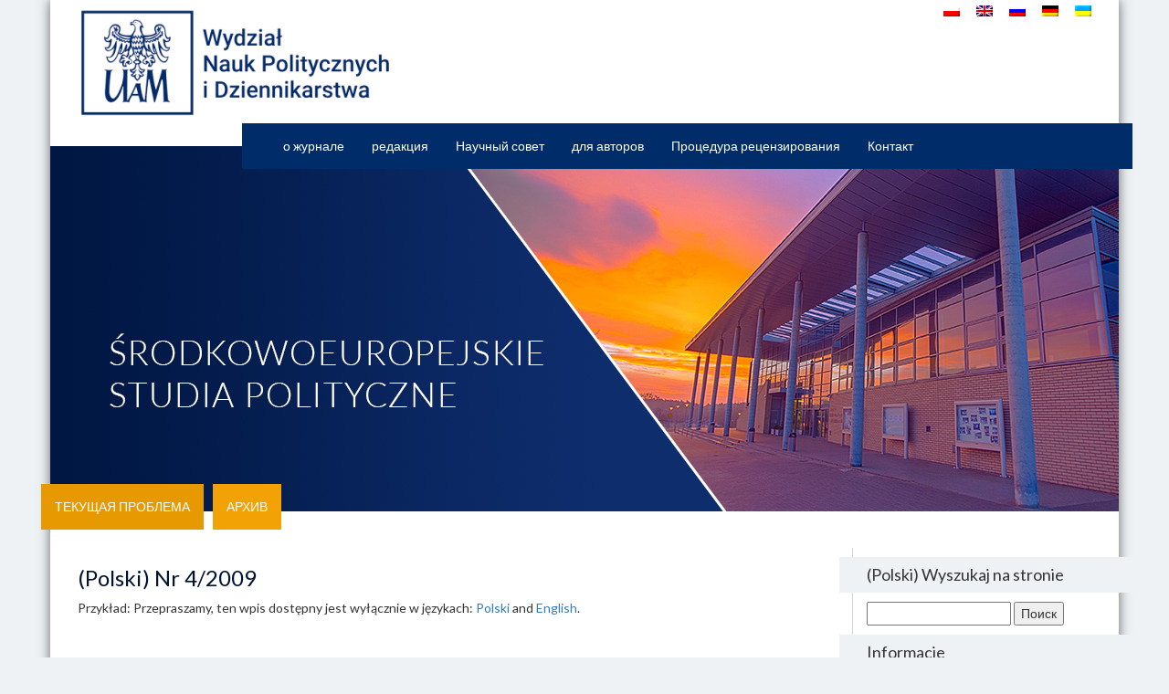

--- FILE ---
content_type: text/html; charset=UTF-8
request_url: http://ssp.amu.edu.pl/ru/archive/nr-42009/
body_size: 31279
content:
<!DOCTYPE html>
<html lang="ru-RU"
    xmlns:og="http://opengraphprotocol.org/schema/"
    xmlns:fb="http://www.facebook.com/2008/fbml" >
<head>
    <meta charset="UTF-8">

    <title>(Polski) Nr 4/2009 &raquo; </title>
    <meta name="viewport" content="width=device-width, initial-scale=1">
    <link rel="profile" href="http://gmpg.org/xfn/11">
    <script src="/wp-includes/js/jquery/jquery.js"></script>
    <link rel="stylesheet" href="https://cdnjs.cloudflare.com/ajax/libs/font-awesome/4.7.0/css/font-awesome.min.css">
    <meta name='robots' content='max-image-preview:large' />
	<style>img:is([sizes="auto" i], [sizes^="auto," i]) { contain-intrinsic-size: 3000px 1500px }</style>
	<link rel="alternate" type="application/rss+xml" title="Środkowoeuropejskie Studia Polityczne &raquo; Лента комментариев к &laquo;(Polski) Nr 4/2009&raquo;" href="http://ssp.amu.edu.pl/ru/archive/nr-42009/feed/" />
<script type="text/javascript">
/* <![CDATA[ */
window._wpemojiSettings = {"baseUrl":"https:\/\/s.w.org\/images\/core\/emoji\/15.0.3\/72x72\/","ext":".png","svgUrl":"https:\/\/s.w.org\/images\/core\/emoji\/15.0.3\/svg\/","svgExt":".svg","source":{"concatemoji":"http:\/\/ssp.amu.edu.pl\/wp-includes\/js\/wp-emoji-release.min.js?ver=6.7.2"}};
/*! This file is auto-generated */
!function(i,n){var o,s,e;function c(e){try{var t={supportTests:e,timestamp:(new Date).valueOf()};sessionStorage.setItem(o,JSON.stringify(t))}catch(e){}}function p(e,t,n){e.clearRect(0,0,e.canvas.width,e.canvas.height),e.fillText(t,0,0);var t=new Uint32Array(e.getImageData(0,0,e.canvas.width,e.canvas.height).data),r=(e.clearRect(0,0,e.canvas.width,e.canvas.height),e.fillText(n,0,0),new Uint32Array(e.getImageData(0,0,e.canvas.width,e.canvas.height).data));return t.every(function(e,t){return e===r[t]})}function u(e,t,n){switch(t){case"flag":return n(e,"\ud83c\udff3\ufe0f\u200d\u26a7\ufe0f","\ud83c\udff3\ufe0f\u200b\u26a7\ufe0f")?!1:!n(e,"\ud83c\uddfa\ud83c\uddf3","\ud83c\uddfa\u200b\ud83c\uddf3")&&!n(e,"\ud83c\udff4\udb40\udc67\udb40\udc62\udb40\udc65\udb40\udc6e\udb40\udc67\udb40\udc7f","\ud83c\udff4\u200b\udb40\udc67\u200b\udb40\udc62\u200b\udb40\udc65\u200b\udb40\udc6e\u200b\udb40\udc67\u200b\udb40\udc7f");case"emoji":return!n(e,"\ud83d\udc26\u200d\u2b1b","\ud83d\udc26\u200b\u2b1b")}return!1}function f(e,t,n){var r="undefined"!=typeof WorkerGlobalScope&&self instanceof WorkerGlobalScope?new OffscreenCanvas(300,150):i.createElement("canvas"),a=r.getContext("2d",{willReadFrequently:!0}),o=(a.textBaseline="top",a.font="600 32px Arial",{});return e.forEach(function(e){o[e]=t(a,e,n)}),o}function t(e){var t=i.createElement("script");t.src=e,t.defer=!0,i.head.appendChild(t)}"undefined"!=typeof Promise&&(o="wpEmojiSettingsSupports",s=["flag","emoji"],n.supports={everything:!0,everythingExceptFlag:!0},e=new Promise(function(e){i.addEventListener("DOMContentLoaded",e,{once:!0})}),new Promise(function(t){var n=function(){try{var e=JSON.parse(sessionStorage.getItem(o));if("object"==typeof e&&"number"==typeof e.timestamp&&(new Date).valueOf()<e.timestamp+604800&&"object"==typeof e.supportTests)return e.supportTests}catch(e){}return null}();if(!n){if("undefined"!=typeof Worker&&"undefined"!=typeof OffscreenCanvas&&"undefined"!=typeof URL&&URL.createObjectURL&&"undefined"!=typeof Blob)try{var e="postMessage("+f.toString()+"("+[JSON.stringify(s),u.toString(),p.toString()].join(",")+"));",r=new Blob([e],{type:"text/javascript"}),a=new Worker(URL.createObjectURL(r),{name:"wpTestEmojiSupports"});return void(a.onmessage=function(e){c(n=e.data),a.terminate(),t(n)})}catch(e){}c(n=f(s,u,p))}t(n)}).then(function(e){for(var t in e)n.supports[t]=e[t],n.supports.everything=n.supports.everything&&n.supports[t],"flag"!==t&&(n.supports.everythingExceptFlag=n.supports.everythingExceptFlag&&n.supports[t]);n.supports.everythingExceptFlag=n.supports.everythingExceptFlag&&!n.supports.flag,n.DOMReady=!1,n.readyCallback=function(){n.DOMReady=!0}}).then(function(){return e}).then(function(){var e;n.supports.everything||(n.readyCallback(),(e=n.source||{}).concatemoji?t(e.concatemoji):e.wpemoji&&e.twemoji&&(t(e.twemoji),t(e.wpemoji)))}))}((window,document),window._wpemojiSettings);
/* ]]> */
</script>
<style id='wp-emoji-styles-inline-css' type='text/css'>

	img.wp-smiley, img.emoji {
		display: inline !important;
		border: none !important;
		box-shadow: none !important;
		height: 1em !important;
		width: 1em !important;
		margin: 0 0.07em !important;
		vertical-align: -0.1em !important;
		background: none !important;
		padding: 0 !important;
	}
</style>
<link rel='stylesheet' id='wp-block-library-css' href='http://ssp.amu.edu.pl/wp-includes/css/dist/block-library/style.min.css?ver=6.7.2' type='text/css' media='all' />
<style id='classic-theme-styles-inline-css' type='text/css'>
/*! This file is auto-generated */
.wp-block-button__link{color:#fff;background-color:#32373c;border-radius:9999px;box-shadow:none;text-decoration:none;padding:calc(.667em + 2px) calc(1.333em + 2px);font-size:1.125em}.wp-block-file__button{background:#32373c;color:#fff;text-decoration:none}
</style>
<style id='global-styles-inline-css' type='text/css'>
:root{--wp--preset--aspect-ratio--square: 1;--wp--preset--aspect-ratio--4-3: 4/3;--wp--preset--aspect-ratio--3-4: 3/4;--wp--preset--aspect-ratio--3-2: 3/2;--wp--preset--aspect-ratio--2-3: 2/3;--wp--preset--aspect-ratio--16-9: 16/9;--wp--preset--aspect-ratio--9-16: 9/16;--wp--preset--color--black: #000000;--wp--preset--color--cyan-bluish-gray: #abb8c3;--wp--preset--color--white: #ffffff;--wp--preset--color--pale-pink: #f78da7;--wp--preset--color--vivid-red: #cf2e2e;--wp--preset--color--luminous-vivid-orange: #ff6900;--wp--preset--color--luminous-vivid-amber: #fcb900;--wp--preset--color--light-green-cyan: #7bdcb5;--wp--preset--color--vivid-green-cyan: #00d084;--wp--preset--color--pale-cyan-blue: #8ed1fc;--wp--preset--color--vivid-cyan-blue: #0693e3;--wp--preset--color--vivid-purple: #9b51e0;--wp--preset--gradient--vivid-cyan-blue-to-vivid-purple: linear-gradient(135deg,rgba(6,147,227,1) 0%,rgb(155,81,224) 100%);--wp--preset--gradient--light-green-cyan-to-vivid-green-cyan: linear-gradient(135deg,rgb(122,220,180) 0%,rgb(0,208,130) 100%);--wp--preset--gradient--luminous-vivid-amber-to-luminous-vivid-orange: linear-gradient(135deg,rgba(252,185,0,1) 0%,rgba(255,105,0,1) 100%);--wp--preset--gradient--luminous-vivid-orange-to-vivid-red: linear-gradient(135deg,rgba(255,105,0,1) 0%,rgb(207,46,46) 100%);--wp--preset--gradient--very-light-gray-to-cyan-bluish-gray: linear-gradient(135deg,rgb(238,238,238) 0%,rgb(169,184,195) 100%);--wp--preset--gradient--cool-to-warm-spectrum: linear-gradient(135deg,rgb(74,234,220) 0%,rgb(151,120,209) 20%,rgb(207,42,186) 40%,rgb(238,44,130) 60%,rgb(251,105,98) 80%,rgb(254,248,76) 100%);--wp--preset--gradient--blush-light-purple: linear-gradient(135deg,rgb(255,206,236) 0%,rgb(152,150,240) 100%);--wp--preset--gradient--blush-bordeaux: linear-gradient(135deg,rgb(254,205,165) 0%,rgb(254,45,45) 50%,rgb(107,0,62) 100%);--wp--preset--gradient--luminous-dusk: linear-gradient(135deg,rgb(255,203,112) 0%,rgb(199,81,192) 50%,rgb(65,88,208) 100%);--wp--preset--gradient--pale-ocean: linear-gradient(135deg,rgb(255,245,203) 0%,rgb(182,227,212) 50%,rgb(51,167,181) 100%);--wp--preset--gradient--electric-grass: linear-gradient(135deg,rgb(202,248,128) 0%,rgb(113,206,126) 100%);--wp--preset--gradient--midnight: linear-gradient(135deg,rgb(2,3,129) 0%,rgb(40,116,252) 100%);--wp--preset--font-size--small: 13px;--wp--preset--font-size--medium: 20px;--wp--preset--font-size--large: 36px;--wp--preset--font-size--x-large: 42px;--wp--preset--spacing--20: 0.44rem;--wp--preset--spacing--30: 0.67rem;--wp--preset--spacing--40: 1rem;--wp--preset--spacing--50: 1.5rem;--wp--preset--spacing--60: 2.25rem;--wp--preset--spacing--70: 3.38rem;--wp--preset--spacing--80: 5.06rem;--wp--preset--shadow--natural: 6px 6px 9px rgba(0, 0, 0, 0.2);--wp--preset--shadow--deep: 12px 12px 50px rgba(0, 0, 0, 0.4);--wp--preset--shadow--sharp: 6px 6px 0px rgba(0, 0, 0, 0.2);--wp--preset--shadow--outlined: 6px 6px 0px -3px rgba(255, 255, 255, 1), 6px 6px rgba(0, 0, 0, 1);--wp--preset--shadow--crisp: 6px 6px 0px rgba(0, 0, 0, 1);}:where(.is-layout-flex){gap: 0.5em;}:where(.is-layout-grid){gap: 0.5em;}body .is-layout-flex{display: flex;}.is-layout-flex{flex-wrap: wrap;align-items: center;}.is-layout-flex > :is(*, div){margin: 0;}body .is-layout-grid{display: grid;}.is-layout-grid > :is(*, div){margin: 0;}:where(.wp-block-columns.is-layout-flex){gap: 2em;}:where(.wp-block-columns.is-layout-grid){gap: 2em;}:where(.wp-block-post-template.is-layout-flex){gap: 1.25em;}:where(.wp-block-post-template.is-layout-grid){gap: 1.25em;}.has-black-color{color: var(--wp--preset--color--black) !important;}.has-cyan-bluish-gray-color{color: var(--wp--preset--color--cyan-bluish-gray) !important;}.has-white-color{color: var(--wp--preset--color--white) !important;}.has-pale-pink-color{color: var(--wp--preset--color--pale-pink) !important;}.has-vivid-red-color{color: var(--wp--preset--color--vivid-red) !important;}.has-luminous-vivid-orange-color{color: var(--wp--preset--color--luminous-vivid-orange) !important;}.has-luminous-vivid-amber-color{color: var(--wp--preset--color--luminous-vivid-amber) !important;}.has-light-green-cyan-color{color: var(--wp--preset--color--light-green-cyan) !important;}.has-vivid-green-cyan-color{color: var(--wp--preset--color--vivid-green-cyan) !important;}.has-pale-cyan-blue-color{color: var(--wp--preset--color--pale-cyan-blue) !important;}.has-vivid-cyan-blue-color{color: var(--wp--preset--color--vivid-cyan-blue) !important;}.has-vivid-purple-color{color: var(--wp--preset--color--vivid-purple) !important;}.has-black-background-color{background-color: var(--wp--preset--color--black) !important;}.has-cyan-bluish-gray-background-color{background-color: var(--wp--preset--color--cyan-bluish-gray) !important;}.has-white-background-color{background-color: var(--wp--preset--color--white) !important;}.has-pale-pink-background-color{background-color: var(--wp--preset--color--pale-pink) !important;}.has-vivid-red-background-color{background-color: var(--wp--preset--color--vivid-red) !important;}.has-luminous-vivid-orange-background-color{background-color: var(--wp--preset--color--luminous-vivid-orange) !important;}.has-luminous-vivid-amber-background-color{background-color: var(--wp--preset--color--luminous-vivid-amber) !important;}.has-light-green-cyan-background-color{background-color: var(--wp--preset--color--light-green-cyan) !important;}.has-vivid-green-cyan-background-color{background-color: var(--wp--preset--color--vivid-green-cyan) !important;}.has-pale-cyan-blue-background-color{background-color: var(--wp--preset--color--pale-cyan-blue) !important;}.has-vivid-cyan-blue-background-color{background-color: var(--wp--preset--color--vivid-cyan-blue) !important;}.has-vivid-purple-background-color{background-color: var(--wp--preset--color--vivid-purple) !important;}.has-black-border-color{border-color: var(--wp--preset--color--black) !important;}.has-cyan-bluish-gray-border-color{border-color: var(--wp--preset--color--cyan-bluish-gray) !important;}.has-white-border-color{border-color: var(--wp--preset--color--white) !important;}.has-pale-pink-border-color{border-color: var(--wp--preset--color--pale-pink) !important;}.has-vivid-red-border-color{border-color: var(--wp--preset--color--vivid-red) !important;}.has-luminous-vivid-orange-border-color{border-color: var(--wp--preset--color--luminous-vivid-orange) !important;}.has-luminous-vivid-amber-border-color{border-color: var(--wp--preset--color--luminous-vivid-amber) !important;}.has-light-green-cyan-border-color{border-color: var(--wp--preset--color--light-green-cyan) !important;}.has-vivid-green-cyan-border-color{border-color: var(--wp--preset--color--vivid-green-cyan) !important;}.has-pale-cyan-blue-border-color{border-color: var(--wp--preset--color--pale-cyan-blue) !important;}.has-vivid-cyan-blue-border-color{border-color: var(--wp--preset--color--vivid-cyan-blue) !important;}.has-vivid-purple-border-color{border-color: var(--wp--preset--color--vivid-purple) !important;}.has-vivid-cyan-blue-to-vivid-purple-gradient-background{background: var(--wp--preset--gradient--vivid-cyan-blue-to-vivid-purple) !important;}.has-light-green-cyan-to-vivid-green-cyan-gradient-background{background: var(--wp--preset--gradient--light-green-cyan-to-vivid-green-cyan) !important;}.has-luminous-vivid-amber-to-luminous-vivid-orange-gradient-background{background: var(--wp--preset--gradient--luminous-vivid-amber-to-luminous-vivid-orange) !important;}.has-luminous-vivid-orange-to-vivid-red-gradient-background{background: var(--wp--preset--gradient--luminous-vivid-orange-to-vivid-red) !important;}.has-very-light-gray-to-cyan-bluish-gray-gradient-background{background: var(--wp--preset--gradient--very-light-gray-to-cyan-bluish-gray) !important;}.has-cool-to-warm-spectrum-gradient-background{background: var(--wp--preset--gradient--cool-to-warm-spectrum) !important;}.has-blush-light-purple-gradient-background{background: var(--wp--preset--gradient--blush-light-purple) !important;}.has-blush-bordeaux-gradient-background{background: var(--wp--preset--gradient--blush-bordeaux) !important;}.has-luminous-dusk-gradient-background{background: var(--wp--preset--gradient--luminous-dusk) !important;}.has-pale-ocean-gradient-background{background: var(--wp--preset--gradient--pale-ocean) !important;}.has-electric-grass-gradient-background{background: var(--wp--preset--gradient--electric-grass) !important;}.has-midnight-gradient-background{background: var(--wp--preset--gradient--midnight) !important;}.has-small-font-size{font-size: var(--wp--preset--font-size--small) !important;}.has-medium-font-size{font-size: var(--wp--preset--font-size--medium) !important;}.has-large-font-size{font-size: var(--wp--preset--font-size--large) !important;}.has-x-large-font-size{font-size: var(--wp--preset--font-size--x-large) !important;}
:where(.wp-block-post-template.is-layout-flex){gap: 1.25em;}:where(.wp-block-post-template.is-layout-grid){gap: 1.25em;}
:where(.wp-block-columns.is-layout-flex){gap: 2em;}:where(.wp-block-columns.is-layout-grid){gap: 2em;}
:root :where(.wp-block-pullquote){font-size: 1.5em;line-height: 1.6;}
</style>
<link rel='stylesheet' id='bootstrapwp-css' href='http://ssp.amu.edu.pl/wp-content/themes/NewHorizonPodyplomowe/css/bootstrap.css?ver=3.3.7' type='text/css' media='all' />
<link rel='stylesheet' id='style-css' href='http://ssp.amu.edu.pl/wp-content/themes/NewHorizonPodyplomowe/style.css?ver=1.0' type='text/css' media='all' />
<link rel='stylesheet' id='bootstrap-social-css' href='http://ssp.amu.edu.pl/wp-content/themes/NewHorizonPodyplomowe/css/bootstrap-social.css?ver=6.7.2' type='text/css' media='all' />
<script type="text/javascript" src="http://ssp.amu.edu.pl/wp-includes/js/jquery/jquery.min.js?ver=3.7.1" id="jquery-core-js"></script>
<script type="text/javascript" src="http://ssp.amu.edu.pl/wp-includes/js/jquery/jquery-migrate.min.js?ver=3.4.1" id="jquery-migrate-js"></script>
<link rel="https://api.w.org/" href="http://ssp.amu.edu.pl/ru/wp-json/" /><link rel="alternate" title="JSON" type="application/json" href="http://ssp.amu.edu.pl/ru/wp-json/wp/v2/pages/153" /><link rel="EditURI" type="application/rsd+xml" title="RSD" href="http://ssp.amu.edu.pl/xmlrpc.php?rsd" />
<link rel="canonical" href="http://ssp.amu.edu.pl/ru/archive/nr-42009/" />
<link rel='shortlink' href='http://ssp.amu.edu.pl/ru/?p=153' />
<link rel="alternate" title="oEmbed (JSON)" type="application/json+oembed" href="http://ssp.amu.edu.pl/ru/wp-json/oembed/1.0/embed?url=http%3A%2F%2Fssp.amu.edu.pl%2Fru%2Farchive%2Fnr-42009%2F" />
<link rel="alternate" title="oEmbed (XML)" type="text/xml+oembed" href="http://ssp.amu.edu.pl/ru/wp-json/oembed/1.0/embed?url=http%3A%2F%2Fssp.amu.edu.pl%2Fru%2Farchive%2Fnr-42009%2F&#038;format=xml" />
<style type="text/css">
.qtranxs_flag_pl {background-image: url(http://ssp.amu.edu.pl/wp-content/plugins/qtranslate/flags/pl.png); background-repeat: no-repeat;}
.qtranxs_flag_en {background-image: url(http://ssp.amu.edu.pl/wp-content/plugins/qtranslate/flags/gb.png); background-repeat: no-repeat;}
.qtranxs_flag_ru {background-image: url(http://ssp.amu.edu.pl/wp-content/plugins/qtranslate/flags/ru.png); background-repeat: no-repeat;}
.qtranxs_flag_de {background-image: url(http://ssp.amu.edu.pl/wp-content/plugins/qtranslate/flags/de.png); background-repeat: no-repeat;}
.qtranxs_flag_uk {background-image: url(http://ssp.amu.edu.pl/wp-content/plugins/qtranslate/flags/ua.png); background-repeat: no-repeat;}
</style>
<link hreflang="pl" href="http://ssp.amu.edu.pl/pl/archive/nr-42009/" rel="alternate" />
<link hreflang="en" href="http://ssp.amu.edu.pl/en/archive/nr-42009/" rel="alternate" />
<link hreflang="ru" href="http://ssp.amu.edu.pl/ru/archive/nr-42009/" rel="alternate" />
<link hreflang="de" href="http://ssp.amu.edu.pl/de/archive/nr-42009/" rel="alternate" />
<link hreflang="uk" href="http://ssp.amu.edu.pl/uk/archive/nr-42009/" rel="alternate" />
<link hreflang="x-default" href="http://ssp.amu.edu.pl/archive/nr-42009/" rel="alternate" />
<meta name="generator" content="qTranslate-X 3.4.6.8" />
<meta name="description" content="">
	<meta name="keywords" content="">


</head>
<body class="page-template-default page page-id-153 page-child parent-pageid-32 wp-custom-logo">

<div id="fb-root"></div>
<script>(function(d, s, id) {
        var js, fjs = d.getElementsByTagName(s)[0];
        if (d.getElementById(id)) return;
        js = d.createElement(s); js.id = id;
        js.src = "//connect.facebook.net/pl_PL/sdk.js#xfbml=1&appId=580943855272466&version=v2.0";
        fjs.parentNode.insertBefore(js, fjs);
    }(document, 'script', 'facebook-jssdk'));</script>


    <div class="container" id="main-block">
        <div class="row">
            <div class="col-lg-3 col-md-6 col-lg-offset-9 col-md-offset-6 hidden-sm">
                <div class="devel-desk"></div>
            </div>
        </div>
        <div class="row">

            <div class="col-lg-4 col-md-3 col-sm-4 " >
                <a href="http://ssp.amu.edu.pl/ru/" class="custom-logo-link" rel="home"><img width="400" height="134" src="http://ssp.amu.edu.pl/wp-content/uploads/2025/03/cropped-cropped-25_Logo_WNPiD_b_strona-e1742660822195.png" class="custom-logo" alt="Środkowoeuropejskie Studia Polityczne" decoding="async" fetchpriority="high" /></a>            </div>
                            <div class="col-lg-3 col-md-3 col-lg-push-5 col-md-push-5 col-sm-6 col-sm-push-2 social-icons ">
                    <style type="text/css">
.qtranxs_widget ul { margin: 0; }
.qtranxs_widget ul li
{
display: inline; /* horizontal list, use "list-item" or other appropriate value for vertical list */
list-style-type: none; /* use "initial" or other to enable bullets */
margin: 0 5px 0 0; /* adjust spacing between items */
opacity: 0.5;
-o-transition: 1s ease opacity;
-moz-transition: 1s ease opacity;
-webkit-transition: 1s ease opacity;
transition: 1s ease opacity;
}
/* .qtranxs_widget ul li span { margin: 0 5px 0 0; } */ /* other way to control spacing */
.qtranxs_widget ul li.active { opacity: 0.8; }
.qtranxs_widget ul li:hover { opacity: 1; }
.qtranxs_widget img { box-shadow: none; vertical-align: middle; display: initial; }
.qtranxs_flag { height:12px; width:18px; display:block; }
.qtranxs_flag_and_text { padding-left:20px; }
.qtranxs_flag span { display:none; }
</style>
<div class="widget">
<ul class="language-chooser language-chooser-image qtranxs_language_chooser" id="qtranslate-2-chooser">
<li class="lang-pl"><a href="http://ssp.amu.edu.pl/pl/archive/nr-42009/" hreflang="pl" title="Polski (pl)" class="qtranxs_image qtranxs_image_pl"><img src="http://ssp.amu.edu.pl/wp-content/plugins/qtranslate/flags/pl.png" alt="Polski (pl)" /><span style="display:none">Polski</span></a></li>
<li class="lang-en"><a href="http://ssp.amu.edu.pl/en/archive/nr-42009/" hreflang="en" title="English (en)" class="qtranxs_image qtranxs_image_en"><img src="http://ssp.amu.edu.pl/wp-content/plugins/qtranslate/flags/gb.png" alt="English (en)" /><span style="display:none">English</span></a></li>
<li class="lang-ru active"><a href="http://ssp.amu.edu.pl/ru/archive/nr-42009/" hreflang="ru" title="Russian (ru)" class="qtranxs_image qtranxs_image_ru"><img src="http://ssp.amu.edu.pl/wp-content/plugins/qtranslate/flags/ru.png" alt="Russian (ru)" /><span style="display:none">Russian</span></a></li>
<li class="lang-de"><a href="http://ssp.amu.edu.pl/de/archive/nr-42009/" hreflang="de" title="Deutsch (de)" class="qtranxs_image qtranxs_image_de"><img src="http://ssp.amu.edu.pl/wp-content/plugins/qtranslate/flags/de.png" alt="Deutsch (de)" /><span style="display:none">Deutsch</span></a></li>
<li class="lang-uk"><a href="http://ssp.amu.edu.pl/uk/archive/nr-42009/" hreflang="uk" title="Ukrainian (uk)" class="qtranxs_image qtranxs_image_uk"><img src="http://ssp.amu.edu.pl/wp-content/plugins/qtranslate/flags/ua.png" alt="Ukrainian (uk)" /><span style="display:none">Ukrainian</span></a></li>
</ul><div class="qtranxs_widget_end"></div>
</div>                </div>
                        <nav class="navbar navbar-default navbar-right col-lg-10 col-lg-offset-2 col-md-12  col-sm-12" role="navigation">
                <!-- Mobile display -->
                <div class="navbar-header">
                    <button type="button" class="navbar-toggle" data-toggle="collapse" data-target=".navbar-ex1-collapse">
                        <span class="sr-only">Toggle navigation</span>
                        <span class="icon-bar"></span>
                        <span class="icon-bar"></span>
                        <span class="icon-bar"></span>
                    </button>
                </div>

                <!-- Collect the nav links for toggling -->
                <div class="collapse navbar-collapse navbar-ex1-collapse"><ul id="menu-menu-glowne" class="nav navbar-nav"><li id="menu-item-28" class="menu-item menu-item-type-post_type menu-item-object-page menu-item-home menu-item-28"><a title="о журнале" href="http://ssp.amu.edu.pl/ru/">о журнале</a></li>
<li id="menu-item-24" class="menu-item menu-item-type-post_type menu-item-object-page menu-item-24"><a title="редакция" href="http://ssp.amu.edu.pl/ru/editorial-board/">редакция</a></li>
<li id="menu-item-23" class="menu-item menu-item-type-post_type menu-item-object-page menu-item-23"><a title="Научный совет" href="http://ssp.amu.edu.pl/ru/rada-naukowa/">Научный совет</a></li>
<li id="menu-item-25" class="menu-item menu-item-type-post_type menu-item-object-page menu-item-25"><a title="для авторов" href="http://ssp.amu.edu.pl/ru/for-authors/">для авторов</a></li>
<li id="menu-item-26" class="menu-item menu-item-type-post_type menu-item-object-page menu-item-26"><a title="Процедура рецензирования" href="http://ssp.amu.edu.pl/ru/review-procedure-and-list-of-reviewers/">Процедура рецензирования</a></li>
<li id="menu-item-27" class="menu-item menu-item-type-post_type menu-item-object-page menu-item-27"><a title="Контакт" href="http://ssp.amu.edu.pl/ru/contact/">Контакт</a></li>
</ul></div>            </nav>
                            <div class="col-lg-12 col-md-12 nopadding slider-wrapper">
                    <div id="slider-main" class="primary-sidebar widget-area" role="complementary">
                        <div class="widget"><div style="max-width: 1170px;" class="ml-slider-3-8-1 metaslider metaslider-flex metaslider-679 ml-slider">
    
    <div id="metaslider_container_679">
        <div id="metaslider_679">
            <ul class="slides">
                <li style="display: block; width: 100%;" class="slide-686 ms-image"><img src="http://ssp.amu.edu.pl/wp-content/uploads/2017/07/slider_ssp.jpg" height="400" width="1170" alt="" class="slider-679 slide-686" /></li>
            </ul>
        </div>
        
    </div>
</div></div>                    </div><!-- #Header sidebar -->
                </div>

                <nav class="navbar navbar-inverse navbar-left col-lg-7 col-md-9 navbar-secondary" role="navigation">
                    <!-- Collect the nav links for toggling -->
                    <div class="menu-ssp-container"><ul id="menu-ssp" class="nav navbar-nav"><li id="menu-item-35" class="menu-item menu-item-type-post_type menu-item-object-page menu-item-35"><a title="Текущая проблема" href="http://ssp.amu.edu.pl/ru/archive/aktualny-numer/">Текущая проблема</a></li>
<li id="menu-item-36" class="menu-item menu-item-type-post_type menu-item-object-page current-page-ancestor menu-item-36"><a title="Архив" href="http://ssp.amu.edu.pl/ru/archive/">Архив</a></li>
</ul></div>                </nav>


                    </div>









    
        <div class="row">
                            <div class="col-lg-9 col-md-8 col-sm-12 main-contener">
                                        
                                                        <div class="col-lg-12 col-md-12 col-sm-12 ">
                                                                    <h3><a href="http://ssp.amu.edu.pl/ru/archive/nr-42009/">(Polski) Nr 4/2009</a></h3>
                                    <p class="qtranxs-available-languages-message qtranxs-available-languages-message-ru">Przykład: Przepraszamy, ten wpis dostępny jest wyłącznie w językach: <a href="http://ssp.amu.edu.pl/pl/archive/nr-42009/" class="qtranxs-available-language-link qtranxs-available-language-link-pl" title="Polski">Polski</a> and <a href="http://ssp.amu.edu.pl/en/archive/nr-42009/" class="qtranxs-available-language-link qtranxs-available-language-link-en" title="English">English</a>.</p>
                                                            </div>
                            
                    
                </div>
                <div class="col-lg-3 col-md-4 col-sm-12 hidden-xs sidebar-2-wrapper">
                    <div class="widget"><h4 class="Widget Sidebar 2 header">(Polski) Wyszukaj na stronie</h4><form role="search" method="get" id="searchform" class="searchform" action="http://ssp.amu.edu.pl/ru/">
				<div>
					<label class="screen-reader-text" for="s">Найти:</label>
					<input type="text" value="" name="s" id="s" />
					<input type="submit" id="searchsubmit" value="Поиск" />
				</div>
			</form></div><div class="widget"><h4 class="Widget Sidebar 2 header">Informacje</h4>			<div class="textwidget">Środkowoeuropejskie Studia Polityczne<br>
ISSN 1731-7517<br>
Журнал издается в электронной и печатной версиях. Основной версией журнала является электронная версия. <br>
ISSN 2956-5014</div>
		</div><div class="widget"><h4 class="Widget Sidebar 2 header">INDEX COPERNICUS</h4>			<div class="textwidget">« Środkowoeuropejskie Studia Polityczne»  внесены в основной список журнала <a href="http://journals.indexcopernicus.com/Srodkowoeuropejskie+Studia+Polityczne,p24781526,3.html">INDEX COPERNICUS</a> за 2024 г. – 99,03.</div>
		</div><div class="widget"><h4 class="Widget Sidebar 2 header">CEEOL</h4>			<div class="textwidget"><p>« Środkowoeuropejskie Studia Polityczne»  индексируются в базе данных CEEOL (Central and Eastern Online Library).</p>
</div>
		</div><div class="widget"><h4 class="Widget Sidebar 2 header">UAM – PRESSTO</h4>			<div class="textwidget"><p>]&#187;Środkowoeuropejskie Studia Polityczne“   использует электронную базу данных для размещения текстов <a href="http://pressto.amu.edu.pl/index.php/ssp">PRESSTO</a>.</p>
</div>
		</div><div class="widget"><h4 class="Widget Sidebar 2 header">ERIH PLUS</h4>			<div class="textwidget"><p>&#171;Środkowoeuropejskie Studia Polityczne“ входят в список ERIH PLUS</p>
</div>
		</div><div class="widget"><h4 class="Widget Sidebar 2 header">BazHum</h4>			<div class="textwidget"><p>&#171;Środkowoeuropejskie Studia Polityczne“ индексируется в <a href="http://bazhum.pl/bib/journal/831/">BazHum</a></p>
</div>
		</div><div class="widget"><h4 class="Widget Sidebar 2 header">DOAJ</h4>			<div class="textwidget"><p>&#171;Środkowoeuropejskie Studia Polityczne“ индексируется в Directory of Open Access Journals (DOAJ)</p>
</div>
		</div><div class="widget"><h4 class="Widget Sidebar 2 header">Szukaj</h4><form role="search" method="get" id="searchform" class="searchform" action="http://ssp.amu.edu.pl/ru/">
				<div>
					<label class="screen-reader-text" for="s">Найти:</label>
					<input type="text" value="" name="s" id="s" />
					<input type="submit" id="searchsubmit" value="Поиск" />
				</div>
			</form></div>                </div>
                                </div>

</div>
<footer>
    <div class="container">
                
        
        <div class="row">
            <div class="col-xs-12 designby">
                Design (©) by Monika Jablonska & Piotr Jablonski   2026            </div>
        </div>
    </div>
</footer>

<link rel='stylesheet' id='metaslider-flex-slider-css' href='http://ssp.amu.edu.pl/wp-content/plugins/ml-slider/assets/sliders/flexslider/flexslider.css?ver=3.8.1' type='text/css' media='all' property='stylesheet' />
<link rel='stylesheet' id='metaslider-public-css' href='http://ssp.amu.edu.pl/wp-content/plugins/ml-slider/assets/metaslider/public.css?ver=3.8.1' type='text/css' media='all' property='stylesheet' />
<script type="text/javascript" src="http://ssp.amu.edu.pl/wp-content/themes/NewHorizonPodyplomowe/js/bootstrap.min.js?ver=3.3.7" id="bootstrapjs-js"></script>
<script type="text/javascript" src="http://ssp.amu.edu.pl/wp-content/plugins/ml-slider/assets/sliders/flexslider/jquery.flexslider.min.js?ver=3.8.1" id="metaslider-flex-slider-js"></script>
<script type="text/javascript" id="metaslider-flex-slider-js-after">
/* <![CDATA[ */
var metaslider_679 = function($) {
            $('#metaslider_679').addClass('flexslider'); /* theme/plugin conflict avoidance */
            $('#metaslider_679').flexslider({ 
                slideshowSpeed:3000,
                animation:"fade",
                controlNav:true,
                directionNav:true,
                pauseOnHover:true,
                direction:"horizontal",
                reverse:false,
                animationSpeed:600,
                prevText:"&lt;",
                nextText:"&gt;",
                fadeFirstSlide:1,
                slideshow:true
            });
        };
        var timer_metaslider_679 = function() {
            var slider = !window.jQuery ? window.setTimeout(timer_metaslider_679, 100) : !jQuery.isReady ? window.setTimeout(timer_metaslider_679, 1) : metaslider_679(window.jQuery);
        };
        timer_metaslider_679();
/* ]]> */
</script>

</body>
</html>







--- FILE ---
content_type: text/css
request_url: http://ssp.amu.edu.pl/wp-content/themes/NewHorizonPodyplomowe/style.css?ver=1.0
body_size: 12164
content:
/*
Theme Name: NewHorizon
Theme URI: http://piotrjablonski.pl
Author: Piotr Jablonski, Monika Jablonska
Author URI: http://piotrjablonski.pl
Description: The 2017 theme for Faculty of Political Science and Journalism AMU, created in bootstrap to unify the visual apperance of Faculty extra offers in internet. Created with Bootstrap v3.
Version: 1.0
License: GNU General Public License v2 or later
License URI: http://www.gnu.org/licenses/gpl-2.0.html
@import url('https://cdnjs.cloudflare.com/ajax/libs/font-awesome/4.7.0/fonts/fontawesome-webfont.woff2');
*/

@import url('https://fonts.googleapis.com/css?family=Lato:300,400,400i,700');

body{
    background-color: #eef2f5;
    font-family: 'Lato', sans-serif !important;

}

h1.front_header{
    font-size:1.8em;
}
div#main-block
{
    background-color: #fff;
    box-shadow: 0px 0px 12px #666;
    z-index: 300;
    position: relative;
	padding-bottom:30px;
}
.nopadding {
    padding: 0 !important;
    margin: 0 !important;
}
.navbar.navbar-default{
    z-index:700;
    /* box-shadow: 0px 0px 6px #444;
    text-transform: uppercase;*/
    font-weight: 300;
}
.navbar.navbar-inverse{
    z-index:600;
    text-transform: uppercase;
    font-weight: 300;
}
.navbar-secondary{
    margin-top: -30px !important;

}

.navbar-secondary ul li:nth-child(1) a{
    background-color: #e79901 !important;
}

.navbar-secondary ul li:nth-child(2) a{
    background-color: #f2a205 !important;
}

.navbar-secondary ul li:nth-child(3) a{
    background-color: #fbb732 !important;
}

.social-icons{
    text-align: right;
}

.social-icons ul
{
margin: 0;
padding: 0;
list-style-type: none;
}

.social-icons li
{
display: inline-block;
margin-right:15px;
}

h3 a, h4 a{
    color:#001430 !important;
}

article.box_main
{
    margin-top: 20px;
}
/* SLIDER */

#slider-main{
    background: #00143f; /* Old browsers */
    background: -moz-linear-gradient(left,  #00143f 0%, #004faf 100%); /* FF3.6-15 */
    background: -webkit-linear-gradient(left,  #00143f 0%,#004faf 100%); /* Chrome10-25,Safari5.1-6 */
    background: linear-gradient(to right,  #00143f 0%,#004faf 100%); /* W3C, IE10+, FF16+, Chrome26+, Opera12+, Safari7+ */
    filter: progid:DXImageTransform.Microsoft.gradient( startColorstr='#00143f', endColorstr='#004faf',GradientType=1 ); /* IE6-9 */
}
@media (min-width: 992px) {
    .slider-wrapper{
        margin-top: -45px !important;
        z-index: 600;
    }

}
@media (max-width: 991px) {
    .slider-wrapper{

        z-index: 600;
        clear:both;
    }

    #slider-main .metaslider .caption-wrap
    {
        display: none;
    }
}

.flex-control-nav{
    bottom: -15px !important;
}

.metaslider .flexslider{
    margin-bottom: 0px !important;
}


@media (min-width: 768px) and (max-width: 991px) {


}
@media (min-width: 992px) and (max-width: 1199px) {
    #slider-main .metaslider .caption-wrap
    {
        top:20% !important;
        right: 0 !important;
        width:40% !important;
        height: auto !important;
        bottom:auto !important;
        left: auto !important;
        background-color: #fff !important;
        color:#000 !important;
    }

    #slider-main .metaslider .caption-wrap h3
    {
        font-size: 1.6em !important;

        padding: 10px 40px 10px 20px !important;
        margin: -20px -30px 0px 15px !important;
        background-color:orange;
        opacity: 1 !important;
        width: auto !important;
        float:right !important;



    }
    #slider-main .metaslider .caption-wrap
    {
        text-align: justify !important;
    }

}
@media (min-width: 1200px) {
    #slider-main .metaslider .caption-wrap
    {
        top:20% !important;
        right: 0 !important;
        width:40% !important;
        height: auto !important;
        bottom:auto !important;
        left: auto !important;
        background-color: #fff !important;
        color:#000 !important;
    }

    #slider-main .metaslider .caption-wrap h3
    {
        font-size: 1.6em !important;

        padding: 10px 40px 10px 20px !important;
        margin: -20px -30px 0px 15px !important;
        background-color:orange;
        opacity: 1 !important;
        width: auto !important;
        float:right !important;



    }
    #slider-main .metaslider .caption-wrap
    {
        text-align: justify !important;
    }


}


/* END SLIDER */


@media (min-width: 768px) and (max-width: 991px) {


}
@media (min-width: 992px) and (max-width: 1199px) {
    .navbar-inverse .navbar-collapse{
        padding-left: 0px;
        padding-right: 0px;

    }
    nav.navbar.navbar-inverse{
        padding-left: 0px;
        padding-right: 0px;
    }
    nav.navbar-inverse ul li.menu-item
    {
        margin-right: 10px;
    }

}
@media (min-width: 1200px) {
    .navbar-inverse .navbar-collapse{
        padding-left: 0px;
        padding-right: 0px;

    }
    nav.navbar.navbar-inverse{
        padding-left: 0px;
        padding-right: 0px;
    }
    nav.navbar-inverse ul li.menu-item
    {
        margin-right: 10px;
    }

}


/* WIDGET */


@media (min-width: 768px) and (max-width: 991px) {
    h4.Widget.Sidebar.header{
        margin-left: 0px;
        margin-right: 0px;
        padding:10px 20px 10px 20px;
        background-color: #eef2f5;
    }

}
@media (min-width: 992px) and (max-width: 1199px) {
    h4.Widget.Sidebar.header{
        margin-left: -30px;
        margin-right: -40px;
        padding:10px 50px 10px 30px;
        background-color: #eef2f5;
    }

}
@media (min-width: 1200px) {
    h4.Widget.Sidebar.header{
        margin-left: -30px;
        margin-right: -40px;
        padding:10px 50px 10px 30px;
        background-color: #eef2f5;
    }

}



/* WIDGET END */


/* FOOTER */


footer
{
    background-color: #001542;
    z-index: 100;
    color:#dddddd;
    font-size:0.85em;
}
footer a {
    color: white;
    border-left: 1px dotted #aaa;
    padding-left: 6px;
}

footer a.nodot {
    color: white;
    border-left: none;
    padding-left: 6px;
}

footer a:hover, footer a:active
{
    text-decoration: underline;
    color: white;
}

footer .faculty, footer .designby{
    text-align: center;
}
footer .footer-8
{
    text-align: right;
}

@media (max-width: 767px) {
    footer
    {
        padding-top:20px;
        margin-top:0px;
    }
}
@media (min-width: 768px) and (max-width: 991px) {
    footer
    {
        padding-top:120px;
        margin-top:-100px;
    }
    .navbar-right {
        margin-right: 0px !important;
    }
    .navbar-secondary{
        margin-left: 0px !important;

    }

}
@media (min-width: 992px) and (max-width: 1199px) {
    footer
    {
        padding-top:120px;
        margin-top:-100px;
    }
    .navbar-right {
        margin-right: 0px !important;
    }
    .navbar-secondary{
        margin-left: 0px !important;

    }
    .sidebar-2-wrapper{
        border-left: 1px solid lightgrey;
    }

}
@media (min-width: 1200px) {
    footer
    {
        padding-top:120px;
        margin-top:-100px;
    }
    .navbar-secondary{
        margin-left: -10px !important;

    }
    .sidebar-2-wrapper{
        border-left: 1px solid lightgrey;
    }

}

/* FOOTER END */

/* =WordPress Core
-------------------------------------------------------------- */
.alignnone {
    margin: 5px 20px 20px 0;
}

.aligncenter,
div.aligncenter {
    display: block;
    margin: 5px auto 5px auto;
}

.alignright {
    float:right;
    margin: 5px 0 20px 20px;
}

.alignleft {
    float: left;
    margin: 5px 20px 20px 0;
}

a img.alignright {
    float: right;
    margin: 5px 0 20px 20px;
}

a img.alignnone {
    margin: 5px 20px 20px 0;
}

a img.alignleft {
    float: left;
    margin: 5px 20px 20px 0;
}

a img.aligncenter {
    display: block;
    margin-left: auto;
    margin-right: auto;
}

.wp-caption {
    background: #fff;
    border: 1px solid #f0f0f0;
    max-width: 96%; /* Image does not overflow the content area */
    padding: 5px 3px 10px;
    text-align: center;
}

.wp-caption.alignnone {
    margin: 5px 20px 20px 0;
}

.wp-caption.alignleft {
    margin: 5px 20px 20px 0;
}

.wp-caption.alignright {
    margin: 5px 0 20px 20px;
}

.wp-caption img {
    border: 0 none;
    height: auto;
    margin: 0;
    max-width: 98.5%;
    padding: 0;
    width: auto;
}

.wp-caption p.wp-caption-text {
    font-size: 11px;
    line-height: 17px;
    margin: 0;
    padding: 0 4px 5px;
}

/* Text meant only for screen readers. */
.screen-reader-text {
    clip: rect(1px, 1px, 1px, 1px);
    position: absolute !important;
    white-space: nowrap;
    height: 1px;
    width: 1px;
    overflow: hidden;
}

.screen-reader-text:focus {
    background-color: #f1f1f1;
    border-radius: 3px;
    box-shadow: 0 0 2px 2px rgba(0, 0, 0, 0.6);
    clip: auto !important;
    color: #21759b;
    display: block;
    font-size: 14px;
    font-size: 0.875rem;
    font-weight: bold;
    height: auto;
    left: 5px;
    line-height: normal;
    padding: 15px 23px 14px;
    text-decoration: none;
    top: 5px;
    width: auto;
    z-index: 100000; /* Above WP toolbar. */
}

/* TABS */

.wpui-light .ui-tabs-panel, .wpui-light ul.ui-tabs-nav
{
    background-color: #fff !important;
    background: #fff !important;

}
.wpui-light ul.ui-tabs-nav
{
    padding-top: 0px !important;
    padding-left: 0px !important;
    border-bottom: 1px solid #D5D5D5 !important;

}
.wpui-light .ui-tabs-panel
{
    border-left: 1px solid #D5D5D5 !important;
    border-bottom: 1px solid #D5D5D5 !important;
    border-right: 1px solid #D5D5D5 !important;
}
.wpui-light .ui-tabs
{
    border-radius: 0px !important;
    border: 0 !important;

}
.wpui-light ul.ui-tabs-nav li.ui-state-active
{
    background-color: #fff !important;
    background: #fff !important;
    border-top:2px solid orange  !important;
    border-left: 1px solid #D5D5D5 !important;
    border-right: 1px solid #D5D5D5 !important;
    border-bottom: 0 !important;
    padding: 10px 0 0 0 !important;
}

.wpui-light ul.ui-tabs-nav li
{
    background-color: #fff !important;
    background: #fff !important;
    border-radius: 0px !important;
    margin: 0 !important;
    border-left: 1px solid #D5D5D5 !important;
    border-right: 1px solid #D5D5D5 !important;
    border-top: 1px solid #D5D5D5 !important;
    border-bottom: 1px solid #D5D5D5 !important;
    height: 50px !important;
    padding: 11px 0 0 0 !important;
}

.wpui-light ul.ui-tabs-nav li:hover
{
    border-top: 1px solid orange !important;
    padding: 11px 0 0 0 !important;

}

a.ui-button {
    color: #337ab7 !important;
    background-color: #337ab7 !important;
    border-color: #2e6da4 !important;
    background: none !important;
}
a.ui-button:focus,
a.ui-button.focus {
    color: #fff !important;
    background-color: #286090 !important;
    border-color: #122b40 !important;
}
a.ui-button:hover, a.ui-state-hover {
    color: #fff !important;
    background-color: #286090 !important;
    border-color: #204d74 !important;
}

.wpui-light .ui-button span.ui.icon-bar{
    color: #337ab7 !important;
}

a.ui-button, a.ui-button:active, a.ui-button:hover{
    -moz-box-shadow: none !important;
    -webkit-box-shadow: none !important;
    -o-box-shadow: none !important;
    box-shadow: none !important;
}

/* TABS */


/* CALENDAR */
div.widget .simcal-calendar ul.simcal-events, div.widget .simcal-calendar ul.simcal-events p
{
    padding:0 !important;
    margin: 0 !important;
}
div.widget .simcal-calendar ul.simcal-events li
{
    margin-bottom: 5px;
}
div.widget .simcal-calendar dt.simcal-day-label
{
    padding:0 !important;
    margin: 0 !important;
}